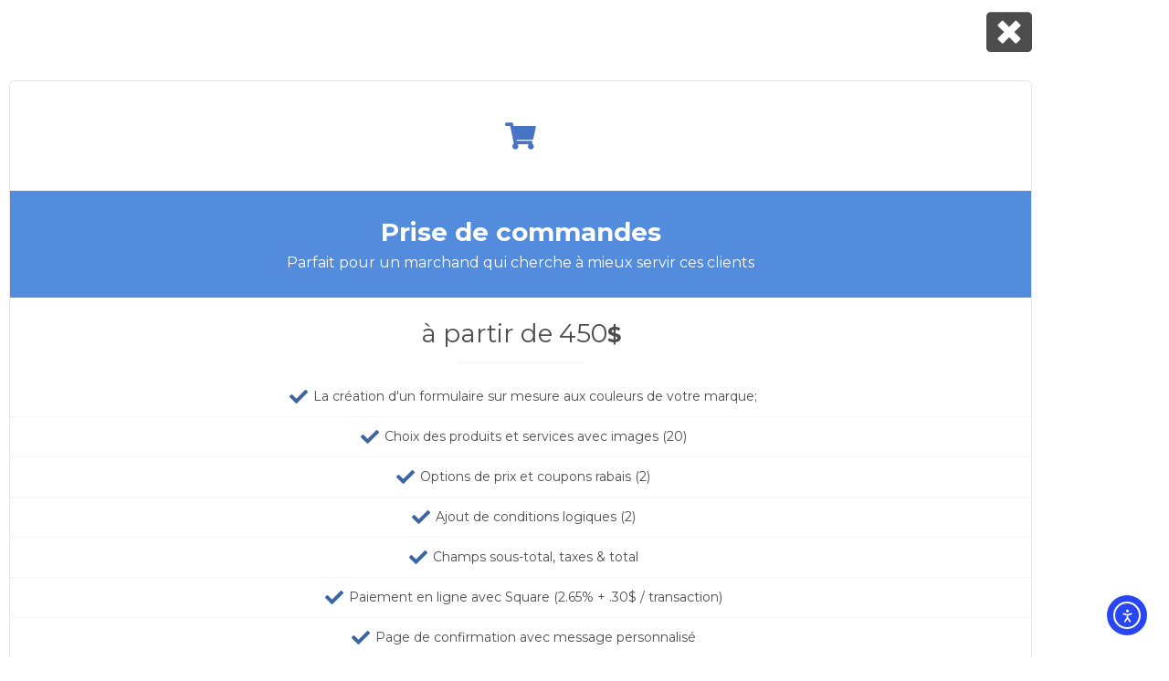

--- FILE ---
content_type: text/css
request_url: https://laformule.ca/wp-content/uploads/elementor/css/post-12131.css?ver=1770078710
body_size: 544
content:
.elementor-kit-12131{--e-global-color-primary:#4774C4;--e-global-color-secondary:#548CDD;--e-global-color-text:#4D4D4D;--e-global-color-accent:#3D65A0;--e-global-color-ee779cb:#F2F2F2;--e-global-color-6d6c72b:#006E88;}.elementor-kit-12131 button,.elementor-kit-12131 input[type="button"],.elementor-kit-12131 input[type="submit"],.elementor-kit-12131 .elementor-button{background-color:var( --e-global-color-text );color:#FFFFFF;}.elementor-kit-12131 button:hover,.elementor-kit-12131 button:focus,.elementor-kit-12131 input[type="button"]:hover,.elementor-kit-12131 input[type="button"]:focus,.elementor-kit-12131 input[type="submit"]:hover,.elementor-kit-12131 input[type="submit"]:focus,.elementor-kit-12131 .elementor-button:hover,.elementor-kit-12131 .elementor-button:focus{background-color:var( --e-global-color-primary );color:#FFFFFF;}.elementor-kit-12131 e-page-transition{background-color:#FFBC7D;}.elementor-kit-12131 img{filter:brightness( 100% ) contrast( 100% ) saturate( 100% ) blur( 0px ) hue-rotate( 0deg );}.elementor-section.elementor-section-boxed > .elementor-container{max-width:1140px;}.e-con{--container-max-width:1140px;}.elementor-widget:not(:last-child){margin-block-end:20px;}.elementor-element{--widgets-spacing:20px 20px;--widgets-spacing-row:20px;--widgets-spacing-column:20px;}{}h1.entry-title{display:var(--page-title-display);}.elementor-lightbox{--lightbox-header-icons-size:20px;--lightbox-navigation-icons-size:20px;}@media(max-width:1024px){.elementor-section.elementor-section-boxed > .elementor-container{max-width:1024px;}.e-con{--container-max-width:1024px;}}@media(max-width:767px){.elementor-section.elementor-section-boxed > .elementor-container{max-width:767px;}.e-con{--container-max-width:767px;}}

--- FILE ---
content_type: text/css
request_url: https://laformule.ca/wp-content/uploads/elementor/css/post-12547.css?ver=1770123067
body_size: 1159
content:
.elementor-12547 .elementor-element.elementor-element-a0e180e .elementor-icon-wrapper{text-align:end;}.elementor-12547 .elementor-element.elementor-element-a0e180e.elementor-view-stacked .elementor-icon{background-color:#4D4D4D;}.elementor-12547 .elementor-element.elementor-element-a0e180e.elementor-view-framed .elementor-icon, .elementor-12547 .elementor-element.elementor-element-a0e180e.elementor-view-default .elementor-icon{color:#4D4D4D;border-color:#4D4D4D;}.elementor-12547 .elementor-element.elementor-element-a0e180e.elementor-view-framed .elementor-icon, .elementor-12547 .elementor-element.elementor-element-a0e180e.elementor-view-default .elementor-icon svg{fill:#4D4D4D;}.elementor-12547 .elementor-element.elementor-element-a0e180e.elementor-view-stacked .elementor-icon:hover{background-color:#3D65A0;}.elementor-12547 .elementor-element.elementor-element-a0e180e.elementor-view-framed .elementor-icon:hover, .elementor-12547 .elementor-element.elementor-element-a0e180e.elementor-view-default .elementor-icon:hover{color:#3D65A0;border-color:#3D65A0;}.elementor-12547 .elementor-element.elementor-element-a0e180e.elementor-view-framed .elementor-icon:hover, .elementor-12547 .elementor-element.elementor-element-a0e180e.elementor-view-default .elementor-icon:hover svg{fill:#3D65A0;}.elementor-12547 .elementor-element.elementor-element-c621ad8 .elementor-repeater-item-dfd089f .li-icon i{color:#3D65A0;}.elementor-12547 .elementor-element.elementor-element-c621ad8 .elementor-repeater-item-dfd089f .li-icon svg{fill:#3D65A0 !important;}.elementor-12547 .elementor-element.elementor-element-c621ad8 .elementor-repeater-item-e150f17 .li-icon i{color:#3D65A0;}.elementor-12547 .elementor-element.elementor-element-c621ad8 .elementor-repeater-item-e150f17 .li-icon svg{fill:#3D65A0 !important;}.elementor-12547 .elementor-element.elementor-element-c621ad8 .elementor-repeater-item-ff4abbc .li-icon i{color:#3D65A0;}.elementor-12547 .elementor-element.elementor-element-c621ad8 .elementor-repeater-item-ff4abbc .li-icon svg{fill:#3D65A0 !important;}.elementor-12547 .elementor-element.elementor-element-c621ad8 .elementor-repeater-item-daecb2d .li-icon i{color:#3D65A0;}.elementor-12547 .elementor-element.elementor-element-c621ad8 .elementor-repeater-item-daecb2d .li-icon svg{fill:#3D65A0 !important;}.elementor-12547 .elementor-element.elementor-element-c621ad8 .elementor-repeater-item-27a4c1f .li-icon i{color:#3D65A0;}.elementor-12547 .elementor-element.elementor-element-c621ad8 .elementor-repeater-item-27a4c1f .li-icon svg{fill:#3D65A0 !important;}.elementor-12547 .elementor-element.elementor-element-c621ad8 .elementor-repeater-item-621af29 .li-icon i{color:#3D65A0;}.elementor-12547 .elementor-element.elementor-element-c621ad8 .elementor-repeater-item-621af29 .li-icon svg{fill:#3D65A0 !important;}.elementor-12547 .elementor-element.elementor-element-c621ad8 .elementor-repeater-item-a7f1247 .li-icon i{color:#3D65A0;}.elementor-12547 .elementor-element.elementor-element-c621ad8 .elementor-repeater-item-a7f1247 .li-icon svg{fill:#3D65A0 !important;}.elementor-12547 .elementor-element.elementor-element-c621ad8 .elementor-repeater-item-cdf7422 .li-icon i{color:#3D65A0;}.elementor-12547 .elementor-element.elementor-element-c621ad8 .elementor-repeater-item-cdf7422 .li-icon svg{fill:#3D65A0 !important;}.elementor-12547 .elementor-element.elementor-element-c621ad8 .elementor-repeater-item-21fb590 .li-icon i{color:#3D65A0;}.elementor-12547 .elementor-element.elementor-element-c621ad8 .elementor-repeater-item-21fb590 .li-icon svg{fill:#3D65A0 !important;}.elementor-12547 .elementor-element.elementor-element-c621ad8 .elementor-repeater-item-2e62e25 .li-icon i{color:#3D65A0;}.elementor-12547 .elementor-element.elementor-element-c621ad8 .elementor-repeater-item-2e62e25 .li-icon svg{fill:#3D65A0 !important;}.elementor-12547 .elementor-element.elementor-element-c621ad8 .eael-pricing-item .header .title{color:#FFFFFF;}.elementor-12547 .elementor-element.elementor-element-c621ad8 .eael-pricing.style-3 .eael-pricing-item:hover .header:after{background:#FFFFFF;}.elementor-12547 .elementor-element.elementor-element-c621ad8 .eael-pricing.style-2 .eael-pricing-item .header{background:#548CDD;}.elementor-12547 .elementor-element.elementor-element-c621ad8 .eael-pricing.style-4 .eael-pricing-item .header{background:#548CDD;}.elementor-12547 .elementor-element.elementor-element-c621ad8 .eael-pricing-item .header .subtitle{color:#FFFFFF;}.elementor-12547 .elementor-element.elementor-element-c621ad8 .eael-pricing-item .eael-pricing-tag .price-tag .original-price, .elementor-12547 .elementor-element.elementor-element-c621ad8 .eael-pricing-item .eael-pricing-tag .price-tag .original-price .price-currency{color:#4D4D4D;}.elementor-12547 .elementor-element.elementor-element-c621ad8 .eael-pricing-item .eael-pricing-tag .price-tag .sale-price, .elementor-12547 .elementor-element.elementor-element-c621ad8 .eael-pricing-item .eael-pricing-tag .price-tag .sale-price .price-currency{color:#3D65A0;}.elementor-12547 .elementor-element.elementor-element-c621ad8 .eael-pricing-item .body ul li{color:#4D4D4D;}.elementor-12547 .elementor-element.elementor-element-c621ad8 .eael-pricing-item .body ul li .li-icon img{height:20px;width:20px;}.elementor-12547 .elementor-element.elementor-element-c621ad8 .eael-pricing-item .body ul li .li-icon svg{height:20px;width:20px;font-size:20px;}.elementor-12547 .elementor-element.elementor-element-c621ad8 .eael-pricing-item .body ul li .li-icon i{font-size:20px;}.elementor-12547 .elementor-element.elementor-element-c621ad8 .eael-pricing-item .body ul li .li-icon{width:20px;height:20px;}div.tooltipster-base.tooltipster-sidetip.tooltipster-top .tooltipster-arrow-border,
					div.tooltipster-base.tooltipster-sidetip.tooltipster-top .tooltipster-arrow-background{border-top-color:#3d3d3d;}div.tooltipster-base.tooltipster-sidetip.tooltipster-right .tooltipster-arrow-border, .tooltipster-base.tooltipster-sidetip.tooltipster-right .tooltipster-arrow-background{border-right-color:#3d3d3d;}div.tooltipster-base.tooltipster-sidetip.tooltipster-left .tooltipster-arrow-border,
					div.tooltipster-base.tooltipster-sidetip.tooltipster-left .tooltipster-arrow-background{border-left-color:#3d3d3d;}div.tooltipster-base.tooltipster-sidetip.tooltipster-bottom .tooltipster-arrow-border,
					div.tooltipster-base.tooltipster-sidetip.tooltipster-bottom .tooltipster-arrow-background{border-bottom-color:#3d3d3d;}.elementor-12547 .elementor-element.elementor-element-c621ad8 .eael-pricing.style-2 .eael-pricing-item .eael-pricing-icon .icon, .elementor-12547 .elementor-element.elementor-element-c621ad8 .eael-pricing.style-5 .eael-pricing-item .eael-pricing-icon .icon{background-color:#FFFFFF;width:60px;height:60px;border-radius:50%;}.elementor-12547 .elementor-element.elementor-element-c621ad8 .eael-pricing.style-2 .eael-pricing-item .eael-pricing-icon .icon i, .elementor-12547 .elementor-element.elementor-element-c621ad8 .eael-pricing.style-5 .eael-pricing-item .eael-pricing-icon .icon i{font-size:30px;color:#4774C4;}.elementor-12547 .elementor-element.elementor-element-c621ad8 .eael-pricing.style-2 .eael-pricing-item .eael-pricing-icon .icon img, .elementor-12547 .elementor-element.elementor-element-c621ad8 .eael-pricing.style-5 .eael-pricing-item .eael-pricing-icon .icon img{height:30px;width:30px;}.elementor-12547 .elementor-element.elementor-element-c621ad8 .eael-pricing.style-2 .eael-pricing-item .eael-pricing-icon .icon svg, .elementor-12547 .elementor-element.elementor-element-c621ad8 .eael-pricing.style-5 .eael-pricing-item .eael-pricing-icon .icon svg{height:30px;width:30px;fill:#4774C4;}.elementor-12547 .elementor-element.elementor-element-c621ad8 .eael-pricing .eael-pricing-button{font-weight:700;color:#fff;background:#4D4D4D;}.elementor-12547 .elementor-element.elementor-element-c621ad8 .eael-pricing .eael-pricing-button svg{fill:#fff;}.elementor-12547 .elementor-element.elementor-element-c621ad8 .eael-pricing .eael-pricing-button:hover{color:#FFFFFF;background:#3D65A0;}.elementor-12547 .elementor-element.elementor-element-c621ad8 .eael-pricing .eael-pricing-button:hover svg{fill:#FFFFFF;}.elementor-12547 .elementor-element.elementor-element-34a2f88d .eael-adv-accordion .eael-accordion-list .eael-accordion-header .fa-accordion-icon{font-size:16px;color:#333;}.elementor-12547 .elementor-element.elementor-element-34a2f88d .eael-adv-accordion .eael-accordion-list .eael-accordion-header svg.fa-accordion-icon{height:16px;width:16px;line-height:16px;}.elementor-12547 .elementor-element.elementor-element-34a2f88d .eael-accordion_media-list .eael-accordion_media-icon i{font-size:16px;}.elementor-12547 .elementor-element.elementor-element-34a2f88d .eael-accordion_media-list .eael-accordion_media-icon svg{height:16px;width:16px;line-height:16px;}.elementor-12547 .elementor-element.elementor-element-34a2f88d .eael-adv-accordion .eael-accordion-list .eael-accordion-header .fa-accordion-icon,
                    .elementor-12547 .elementor-element.elementor-element-34a2f88d .eael-accordion_media-wrapper .eael-accordion_media-lists .eael-accordion_media-list{gap:10px;}.elementor-12547 .elementor-element.elementor-element-34a2f88d .eael-adv-accordion .eael-accordion-list .eael-accordion-header .eael-accordion-tab-title{color:#FFFFFF;}.elementor-12547 .elementor-element.elementor-element-34a2f88d .eael-accordion_media-content .eael-accordion_media-title{color:#FFFFFF;}.elementor-12547 .elementor-element.elementor-element-34a2f88d .eael-adv-accordion .eael-accordion-list .eael-accordion-header .fa-accordion-icon-svg svg{color:#333;fill:#333;}.elementor-12547 .elementor-element.elementor-element-34a2f88d .eael-adv-accordion .eael-accordion-list .eael-accordion-header svg{fill:#333;}.elementor-12547 .elementor-element.elementor-element-34a2f88d .eael-accordion_media-list .eael-accordion_media-icon{color:#333;}.elementor-12547 .elementor-element.elementor-element-34a2f88d .eael-adv-accordion .eael-accordion-list .eael-accordion-header:hover .eael-accordion-tab-title,
                    .elementor-12547 .elementor-element.elementor-element-34a2f88d .eael-accordion_media-list:not(.active):hover .eael-accordion_media-title{color:#fff;}.elementor-12547 .elementor-element.elementor-element-34a2f88d .eael-adv-accordion .eael-accordion-list .eael-accordion-header:hover .fa-accordion-icon{color:#fff;}.elementor-12547 .elementor-element.elementor-element-34a2f88d .eael-adv-accordion .eael-accordion-list .eael-accordion-header:hover .fa-accordion-icon svg{color:#fff;fill:#fff;}.elementor-12547 .elementor-element.elementor-element-34a2f88d .eael-adv-accordion .eael-accordion-list .eael-accordion-header:hover svg.fa-accordion-icon{fill:#fff;}.elementor-12547 .elementor-element.elementor-element-34a2f88d .eael-accordion_media-list:hover .eael-accordion_media-icon i{color:#fff;}.elementor-12547 .elementor-element.elementor-element-34a2f88d .eael-accordion_media-list:hover .eael-accordion_media-icon svg{fill:#fff;}.elementor-12547 .elementor-element.elementor-element-34a2f88d .eael-adv-accordion .eael-accordion-list .eael-accordion-header.active{color:#4774C4;}.elementor-12547 .elementor-element.elementor-element-34a2f88d .eael-adv-accordion .eael-accordion-list .eael-accordion-header.active .eael-accordion-tab-title{color:#4774C4;}.elementor-12547 .elementor-element.elementor-element-34a2f88d .eael-adv-accordion .eael-accordion-list .eael-accordion-header.active .fa-accordion-icon{color:#fff;}.elementor-12547 .elementor-element.elementor-element-34a2f88d .eael-adv-accordion .eael-accordion-list .eael-accordion-header.active .fa-accordion-icon svg{color:#fff;fill:#fff;}.elementor-12547 .elementor-element.elementor-element-34a2f88d .eael-adv-accordion .eael-accordion-list .eael-accordion-header.active svg.fa-accordion-icon{fill:#fff;}.elementor-12547 .elementor-element.elementor-element-34a2f88d .eael-accordion_media-list.active .eael-accordion_media-icon i{color:#fff;}.elementor-12547 .elementor-element.elementor-element-34a2f88d .eael-accordion_media-list.active .eael-accordion_media-icon svg{fill:#fff;}.elementor-12547 .elementor-element.elementor-element-34a2f88d .eael-adv-accordion .eael-accordion-list .eael-accordion-content{color:#333;}.elementor-12547 .elementor-element.elementor-element-34a2f88d .eael-accordion_media-list .eael-accordion_media-content .eael-accordion_media-description{color:#333;}@media(max-width:1024px){.elementor-12547 .elementor-element.elementor-element-c621ad8 > .elementor-widget-container{margin:0px 0px 0px 0px;padding:0px 0px 0px 0px;}}@media(max-width:767px){.elementor-12547 .elementor-element.elementor-element-c621ad8 .eael-pricing .eael-pricing-item{padding:0px 0px 0px 0px;margin:0px 0px 0px 0px;}}

--- FILE ---
content_type: image/svg+xml
request_url: https://s.whc.ca/badges/green-badge-4-fr.svg
body_size: 18339
content:
<?xml version="1.0" encoding="utf-8"?>
<!-- Generator: Adobe Illustrator 23.0.0, SVG Export Plug-In . SVG Version: 6.00 Build 0)  -->
<svg version="1.1" id="Calque_1" xmlns="http://www.w3.org/2000/svg" xmlns:xlink="http://www.w3.org/1999/xlink" x="0px" y="0px"
	 viewBox="0 0 223 252" style="enable-background:new 0 0 223 252;" xml:space="preserve">
<style type="text/css">
	.st0{fill:#99CC1B;}
	.st1{fill:#FFFFFF;}
	.st2{fill:#3C6B0E;}
	.st3{fill:none;}
</style>
<g>
	<g>
		<path class="st0" d="M39.8,217.2c1.1,0.9,2.2,1.8,3.3,2.7c0.7-1.8,1.3-3.6,1.9-5.5c-1.3-1-2.5-2.1-3.8-3.2
			C40.8,213.3,40.3,215.3,39.8,217.2z"/>
		<path class="st0" d="M61.8,225.5c-2.9-1.5-5.7-3.2-8.4-4.9c-0.6,1.8-1.3,3.6-2,5.3c3.7,2.4,7.7,4.6,11.7,6.5c-0.4-1.4-0.8-3-1-4.7
			C62.1,226.9,61.9,226.2,61.8,225.5z"/>
		<path class="st0" d="M14,170.7c0.9,5.8,1.9,12.2,2.9,19.1c2.8,4.8,6,9.3,9.4,13.6c-0.6-4.1-1.2-8-1.8-11.7
			C20.2,185.2,16.7,178.2,14,170.7z"/>
		<path class="st0" d="M182.7,204.5c0.3,2.4,0.7,4.6,1.4,6.5c2.2-2.2,4.2-4.4,6.2-6.8c-0.5-1.9-0.8-4.4-1-7.6
			C187.2,199.4,185,202,182.7,204.5z"/>
		<path class="st0" d="M75,234.3l3.6-1.8c-1.8-0.6-3.7-1.2-5.5-1.9C73.7,232.3,74.4,233.5,75,234.3z"/>
		<path class="st0" d="M199,180.7c0,2.1,0,3.6,0,4.4l0,0.1l0,0.1c0,1.6,0,3.1,0,4.4c0.8-1.7,2.2-3,3.7-4.1
			c6.3-12,10.4-25.3,11.6-39.4c-1.9,1.3-3.8,2.3-5.9,3C207.1,160.3,203.8,170.9,199,180.7z"/>
		<path class="st1" d="M25.4,246.7c0,0,0,0.1,0,0.1C25.4,246.8,25.4,246.8,25.4,246.7z"/>
		<path class="st0" d="M174.1,212.8c-10.8,9.3-23.6,16.3-37.6,20.3c-5.9,1.7-12,2.9-18.3,3.5c-3.2,0.3-6.4,0.5-9.6,0.5
			c-2.2,0-4.4-0.1-6.5-0.2c-2.1,1.7-4.4,3.2-6.7,4.4c-0.3,0.1-0.5,0.3-0.8,0.4c4.6,0.6,9.3,0.9,14.1,0.9c25.6,0,49.2-9.1,67.6-24.3
			C175.4,216.6,174.7,214.8,174.1,212.8z"/>
	</g>
	<g>
		<path class="st2" d="M59.1,136.8c1.5,4.3,1.4,14.5-0.6,30.7c-1.4,11.7-2.6,20.6-3.6,26.4c-3.9,21.9-10,38-18.5,48.2
			c-1.7,2-4.7,3.8-8.9,5.3c-4.6,1.6-7,1.7-7.2,0.3c-1.6-9.2-4-25.4-7.3-48.6c-2.9-20.7-5.5-36.8-7.8-48.5c-0.4-2.3,2.2-4.5,7.8-6.6
			c2.2-0.8,4.2-1.3,5.9-1.5c1.8-0.2,2.8,0,2.9,0.7c0.9,4.7,4.8,30.3,11.9,76.9c1.6-5.6,3.2-12.7,4.6-21.3c1-6,2.2-14.5,3.4-25.5
			c0.1-1.2,0.5-3.6,1-7.3c0.5-3.1,0.8-5.5,0.9-7.4c0.5-5.7,0-10.5-1.4-14.5c-0.7-1.9,1.7-4.1,7.3-6.5
			C55.4,135.3,58.5,135.1,59.1,136.8z"/>
		<path class="st2" d="M114.1,164.6c1.5,6.3,1.4,14.3-0.3,24c-0.2,1.1-1.9,2.6-5,4.3c-2.5,1.3-4.7,2.2-6.5,2.5
			c-1.2,0.2-4.5,0.8-10,1.6c-4.2,0.7-7.5,1.3-9.9,2c-0.2,4.5,0,9.4,0.5,14.8c0.7,6,1.5,10.3,2.7,12.9c1,2.4,2.1,4,3.3,4.7
			c1-1.2,1.9-2.3,2.5-3.4c2.7-4.7,4.1-9.4,4.2-14c0-0.7,1.1-1.8,3.2-3.2c1.8-1.2,3.9-2.2,6.3-3.1c4.8-1.6,7.2-1.4,7.2,0.6
			c-0.1,7.2-2.9,14-8.5,20.2c-3.2,3.6-6.7,6.4-10.4,8.3c-6.3,3.2-11.3,4.7-15.1,4.3c-5.8-0.5-9.5-5.3-10.9-14.3
			c-0.9-5.5-1.4-11.9-1.5-19.1c0-12.6,1.3-22.3,3.9-29.2c1.5-5.5,3.5-9.9,6-13.2c3.6-4.9,8.9-8.5,15.9-11c7.5-2.6,13-2.7,16.4-0.2
			C110.9,156.2,113,159.7,114.1,164.6z M82.6,193c4-1.2,9.2-2.4,15.4-3.6c0.8-7.8,0.6-13.8-0.6-18.1c-1.3-5-3.1-8.1-5.5-9.4
			c-0.4-0.2-0.7-0.3-0.9-0.4c-0.3,0.3-0.4,0.4-0.2,0.3c-0.5,0.8-1,1.5-1.3,2.2c-1,2-1.9,4.1-2.6,6.3c-1.4,4.7-2.6,9.2-3.6,13.5
			C83,186.8,82.7,189.8,82.6,193z M86.1,234.2c0,0.1-0.1,0.1-0.2,0.1L86.1,234.2z M92.7,159.4C92.8,159.4,92.8,159.4,92.7,159.4
			C92.8,159.4,92.8,159.4,92.7,159.4z"/>
		<path class="st2" d="M163,149.8c3.8,1.5,5.7,5,5.8,10.5c0,5.2-0.9,10.6-2.8,16.2c-1.9,5.6-3.9,9.6-6.1,12.2c-2.3,2.7-6,4.7-11.1,6
			c-1.3,0.3-2.6,0.4-3.7,0.2c-1.6-0.2-1.9-1-0.8-2.4c1.6-1.9,3.2-5.1,4.7-9.6c1.9-5.4,2.9-10.1,3-14.2c0.1-2.6-0.2-4.8-0.8-6.5
			c-6.3,10.3-10.5,21.8-12.7,34.6c-0.3,14.7-0.7,24.2-1.1,28.5c-0.3,1.9-3.1,3.9-8.5,5.8c-5.4,1.9-8.1,2.2-8.2,0.8l0-0.8
			c-0.7-10.3-0.3-20,1.2-29.1c0.1-4.4,0.3-8.3,0.5-11.6c1.6-18.8,1.9-30.1,0.9-34c-0.5-2.1,2-4.2,7.6-6.5c2.2-0.9,4.2-1.5,6-1.7
			c1.9-0.2,2.9,0.1,3.1,0.8c0.8,2.8,1.2,5.9,1.3,9.4l0.1-0.1l0.1-0.1c2.9-3,6.2-5.3,9.9-6.8c5.1-2.1,7.7-3.1,7.7-3.1
			S160.3,148.8,163,149.8z"/>
		<path class="st2" d="M212.2,136.8c1.6-0.1,2.6,0.1,3,0.9s-0.1,1.6-1.4,2.7c-3.5,3-7.4,4.7-11.8,5.2c-1.8,0.2-3.9,0.5-6.4,0.8
			c-0.6,5.5-1.1,10.7-1.4,15.8c-0.2,3-0.3,6.8-0.2,11.5c0,6.1,0,9.9,0,11.5c-0.2,8.8,0.2,14.9,1.1,18.3c0.9,3.5,2.2,6.4,3.8,8.6
			c3-6.7,4.4-12.9,4.2-18.6c0-2.4,2.7-4.5,8.2-6.4c2.2-0.8,4.1-1.2,5.8-1.4c1.8-0.2,2.7-0.1,2.7,0.4c0.3,10.1-2.3,19.2-8.1,27.3
			c-4.3,6-10.6,9.7-18.8,11c-4.5,0.7-8.3-1.2-11.1-5.8c-3.1-4.9-4.7-11.7-4.6-20.5c0-1.5-0.1-5.3-0.1-11.5c0-4.7,0-8.6,0-11.6
			c0.2-8.1,0.9-16.8,2.1-25.9c-6.5,1.1-10.9,1.9-13.4,2.2c-1.7,0.3-2.7,0-3-0.8c-0.3-0.7,0.2-1.6,1.5-2.7c3.2-2.8,7.1-4.5,11.7-5.2
			c1.2-0.2,2.6-0.4,4.2-0.7c1-6.4,2.2-13.2,3.7-20.5c0.4-2.2,3.6-4.3,9.5-6.3c5.2-1.8,7.6-1.6,7.1,0.5c-1.8,8.7-3.2,16.6-4.2,23.6
			C202.6,138,207.8,137.3,212.2,136.8z"/>
	</g>
	<g>
		<path class="st2" d="M110.8,123.1c0.4,1.5,0.4,3.5-0.1,5.8c-0.1,0.3-0.5,0.6-1.2,1.1c-0.6,0.3-1.1,0.5-1.6,0.6
			c-0.3,0.1-1.1,0.2-2.4,0.4c-1,0.2-1.8,0.3-2.4,0.5c0,1.1,0,2.3,0.1,3.6c0.2,1.5,0.4,2.5,0.6,3.1c0.3,0.6,0.5,1,0.8,1.2
			c0.3-0.3,0.5-0.6,0.6-0.8c0.7-1.2,1-2.3,1-3.4c0-0.2,0.3-0.4,0.8-0.8c0.4-0.3,0.9-0.5,1.5-0.7c1.2-0.4,1.7-0.4,1.7,0.1
			c0,1.8-0.7,3.4-2.1,4.9c-0.8,0.9-1.6,1.5-2.5,2c-1.5,0.8-2.8,1.1-3.7,1.1c-1.4-0.1-2.3-1.3-2.6-3.5c-0.2-1.3-0.3-2.9-0.4-4.7
			c0-3.1,0.3-5.4,1-7.1c0.4-1.3,0.9-2.4,1.5-3.2c0.9-1.2,2.2-2.1,3.9-2.7c1.8-0.6,3.2-0.7,4-0.1C110,121.1,110.5,121.9,110.8,123.1z
			 M103.1,130c1-0.3,2.2-0.6,3.8-0.9c0.2-1.9,0.2-3.4-0.2-4.4c-0.3-1.2-0.8-2-1.3-2.3c-0.1,0-0.2-0.1-0.2-0.1
			c-0.1,0.1-0.1,0.1-0.1,0.1c-0.1,0.2-0.2,0.4-0.3,0.5c-0.2,0.5-0.5,1-0.6,1.5c-0.3,1.1-0.6,2.2-0.9,3.3
			C103.2,128.5,103.1,129.2,103.1,130z M104,140C103.9,140.1,103.9,140.1,104,140L104,140z M105.6,121.8
			C105.6,121.8,105.6,121.8,105.6,121.8C105.6,121.8,105.6,121.8,105.6,121.8z"/>
		<path class="st2" d="M123.1,124c-0.3,0.6-1.1,1.1-2.3,1.5c-0.3,0.1-0.6,0.2-1,0.2c-0.6,0.1-0.8,0-0.7-0.3c1-2,1.3-3.5,0.7-4.3
			c-0.4-0.6-1.1-0.9-1.9-0.8c-0.2,0-0.2,0,0,0c-0.2,0.1-0.2,0.1,0,0c0.3-0.1,0.6-0.2,0.8-0.4c0,0-0.1,0.1-0.1,0.1c0,0,0,0-0.1,0.1
			c0,0-0.1,0.1-0.2,0.2c-0.8,1.1-1.1,2.3-0.7,3.7c0.2,0.9,0.9,1.9,1.9,3c2,2,3,3,2.9,2.9c1.1,1.3,1.8,2.3,2,3.2
			c0.3,1.3-0.1,2.5-1,3.5c-1.8,1.8-3.8,2.8-5.9,3c-1.8,0.2-3.2-0.3-4.2-1.2c-1.1-1-1.4-2.3-0.8-3.9c0.2-0.6,1-1.1,2.3-1.5
			c0.3-0.1,0.7-0.2,1-0.2c0.6-0.1,0.8,0.1,0.7,0.4c-0.3,0.8-0.3,1.5-0.1,2.2c0.2,0.7,0.7,1.3,1.4,1.7c0.8,0.4,1.4,0.6,2,0.6
			c0.2,0,0.2,0,0,0c-0.2,0.1-0.4,0.2-0.6,0.3c0.2-0.1,0.4-0.3,0.5-0.4c1.3-1.6,0.6-3.7-2-6.3c-0.2-0.2-0.7-0.6-1.4-1.3
			c-0.6-0.6-1.1-1-1.4-1.4c-1-1.1-1.6-2.3-1.6-3.4c-0.1-1.8,0.6-3.3,2-4.6c1.3-1.2,2.9-1.9,4.8-2.1c0.9-0.1,1.6,0,2.3,0.1
			c0.9,0.3,1.4,0.8,1.6,1.5C124.2,121,123.9,122.3,123.1,124z"/>
		<path class="st2" d="M135.9,116.1c0.4,0,0.6,0,0.7,0.2c0.1,0.2,0,0.4-0.3,0.7c-0.9,0.7-1.8,1.1-2.9,1.3c-0.4,0.1-1,0.1-1.5,0.2
			c-0.2,1.3-0.3,2.6-0.3,3.8c0,0.7-0.1,1.7-0.1,2.8c0,1.5,0,2.4,0,2.8c0,2.2,0,3.6,0.3,4.5c0.2,0.9,0.5,1.5,0.9,2.1
			c0.7-1.6,1.1-3.2,1-4.5c0-0.6,0.7-1.1,2-1.6c0.5-0.2,1-0.3,1.4-0.3c0.4-0.1,0.7,0,0.7,0.1c0.1,2.5-0.6,4.7-2,6.6
			c-1.1,1.5-2.6,2.4-4.6,2.7c-1.1,0.2-2-0.3-2.7-1.4c-0.8-1.2-1.1-2.9-1.1-5c0-0.4,0-1.3,0-2.8c0-1.1,0-2.1,0-2.8
			c0.1-2,0.2-4.1,0.5-6.3c-1.6,0.3-2.7,0.5-3.3,0.5c-0.4,0.1-0.7,0-0.7-0.2c-0.1-0.2,0.1-0.4,0.4-0.7c0.8-0.7,1.7-1.1,2.9-1.3
			c0.3,0,0.6-0.1,1-0.2c0.2-1.5,0.5-3.2,0.9-5c0.1-0.5,0.9-1,2.3-1.5c1.3-0.4,1.8-0.4,1.7,0.1c-0.4,2.1-0.8,4-1,5.8
			C133.6,116.4,134.9,116.2,135.9,116.1z"/>
	</g>
	<g>
		<path class="st2" d="M46.6,90.3c1,1.1,1.5,2.8,1.5,5.3c0,0.7-0.1,1.7-0.2,3c-0.1,1.3-0.1,2.3-0.1,3c0,0.5-0.6,1-1.8,1.5
			c-0.3,0.1-0.7,0.3-1.2,0.4c-0.7,0.2-1.1,0.1-1.1-0.1c0-0.1,0.1-1.6,0.3-4.5c0.1-1.8,0-3.3-0.3-4.5c-0.4-1.4-1-2.3-1.8-2.7
			c0,0.1-0.1,0.1-0.1,0.1c-1.7,2.2-2.7,5.4-2.9,9.7c-0.1,3,0,6.2,0.3,9.7c0.3,2.3,0.6,3.8,0.7,4.2c0.5,1.7,1.4,2.8,2.5,3.1
			c0.2-0.3,0.4-0.7,0.5-1.1c0.4-1,0.7-2.4,0.9-4.1c0-0.2,0.3-0.5,0.8-0.8c0.5-0.3,1-0.6,1.5-0.8c1.2-0.4,1.8-0.4,1.7,0.1
			c-0.3,2.3-0.7,4-1.3,5c-0.6,1-1.4,1.9-2.4,2.6c-1.1,0.7-2.2,1.1-3.4,1.2c-2.1,0.2-3.6-0.6-4.4-2.4c-0.4-0.9-0.8-2.6-1.2-5.1
			c-0.4-3.5-0.5-6.7-0.4-9.6c0.2-4.3,1.1-7.6,2.7-10.1c1-1.6,2.4-2.7,4.2-3.5C44,89.1,45.6,89.2,46.6,90.3z"/>
		<path class="st2" d="M61.6,98.5c0.4,1.5,0.4,3.5,0,5.8c-0.1,0.3-0.5,0.6-1.2,1.1c-0.6,0.3-1.1,0.5-1.6,0.6
			c-0.3,0.1-1.1,0.2-2.4,0.4c-1,0.2-1.8,0.3-2.4,0.5c0,1.1,0,2.3,0.1,3.6c0.2,1.5,0.4,2.5,0.7,3.1c0.3,0.6,0.5,1,0.8,1.1
			c0.2-0.3,0.4-0.6,0.6-0.8c0.7-1.2,1-2.3,1-3.4c0-0.2,0.3-0.4,0.8-0.8c0.4-0.3,0.9-0.5,1.5-0.8c1.2-0.4,1.7-0.4,1.7,0.1
			c0,1.8-0.7,3.4-2,4.9c-0.8,0.9-1.6,1.6-2.5,2c-1.5,0.8-2.7,1.2-3.7,1.1c-1.4-0.1-2.3-1.3-2.7-3.5c-0.2-1.3-0.4-2.9-0.4-4.7
			c0-3.1,0.3-5.4,0.9-7.1c0.4-1.3,0.8-2.4,1.4-3.2c0.9-1.2,2.2-2.1,3.9-2.7c1.8-0.6,3.2-0.7,4-0.1C60.8,96.4,61.3,97.3,61.6,98.5z
			 M54,105.4c1-0.3,2.2-0.6,3.8-0.9c0.2-1.9,0.1-3.4-0.2-4.4c-0.3-1.2-0.8-2-1.4-2.3c-0.1,0-0.2-0.1-0.2-0.1
			c-0.1,0.1-0.1,0.1-0.1,0.1c-0.1,0.2-0.2,0.4-0.3,0.5c-0.2,0.5-0.5,1-0.6,1.5c-0.3,1.1-0.6,2.2-0.8,3.3
			C54.1,103.9,54,104.7,54,105.4z M54.9,115.5C54.9,115.5,54.9,115.5,54.9,115.5L54.9,115.5z M56.4,97.2
			C56.4,97.2,56.4,97.2,56.4,97.2C56.4,97.2,56.4,97.2,56.4,97.2z"/>
		<path class="st2" d="M83.7,97.8c-0.3,0.6-1.1,1.1-2.3,1.5c-0.3,0.1-0.6,0.2-1,0.2c-0.6,0.1-0.8,0-0.7-0.3c1-2,1.2-3.5,0.7-4.3
			c-0.4-0.6-1.1-0.9-1.9-0.8c-0.2,0-0.2,0,0,0c-0.2,0.1-0.2,0.1,0,0c0.3-0.1,0.6-0.2,0.8-0.4c0,0-0.1,0.1-0.1,0.1c0,0,0,0-0.1,0.1
			c0,0-0.1,0.1-0.1,0.2c-0.8,1.1-1.1,2.3-0.7,3.7c0.2,0.9,0.9,1.9,2,3c2,2,3,3,2.9,2.9c1.1,1.2,1.8,2.3,2,3.2c0.3,1.3-0.1,2.5-1,3.5
			c-1.8,1.8-3.8,2.9-5.9,3.1c-1.8,0.2-3.2-0.2-4.2-1.2c-1.1-1-1.4-2.3-0.8-3.9c0.2-0.6,1-1.1,2.3-1.5c0.3-0.1,0.7-0.2,1-0.2
			c0.6-0.1,0.8,0.1,0.7,0.4c-0.3,0.8-0.3,1.5-0.1,2.2c0.2,0.7,0.7,1.3,1.4,1.7c0.8,0.4,1.4,0.6,2,0.6c0.2,0,0.2,0,0,0
			c-0.2,0.1-0.4,0.2-0.6,0.3c0.2-0.1,0.4-0.3,0.5-0.5c1.3-1.6,0.6-3.7-2-6.3c-0.2-0.2-0.7-0.6-1.4-1.3c-0.6-0.6-1.1-1-1.4-1.4
			c-1-1.1-1.6-2.3-1.6-3.4c-0.1-1.8,0.6-3.3,2-4.6c1.3-1.2,2.9-1.9,4.8-2.1c0.9-0.1,1.6-0.1,2.3,0.1c0.9,0.2,1.4,0.7,1.6,1.5
			C84.8,94.7,84.5,96.1,83.7,97.8z"/>
		<path class="st2" d="M87.2,86.4c-0.3-0.1-0.2-0.4,0.2-0.8c0.3-0.2,0.6-0.4,0.9-0.6c0.5-0.3,1-0.5,1.6-0.6c0.5-0.1,0.9-0.1,1.1-0.1
			c0.6,0.3,1.2,0.6,1.6,0.9c0.4,0.3,0.1,0.8-1.1,1.4c-0.5,0.3-1,0.5-1.6,0.6c-0.6,0.1-0.9,0.2-1.1,0.1C88.4,87,87.9,86.7,87.2,86.4z
			 M88.6,92.1c0-0.2,0.2-0.4,0.7-0.8c0.5-0.3,1-0.6,1.5-0.8c1.2-0.4,1.7-0.4,1.7,0.1c-0.1,3.1-0.3,6.3-0.6,9.6
			c-0.2,1.6-0.4,3.2-0.6,4.8c-0.3,2.2-0.3,3.6-0.2,4.1c0.2,0.5-0.4,1-1.8,1.6c-1.3,0.6-2.1,0.7-2.3,0.2c-0.2-0.6-0.2-2,0.2-4.5
			c0.2-1.8,0.4-3.4,0.6-4.8C88.4,98.3,88.6,95.1,88.6,92.1z"/>
		<path class="st2" d="M105,88.5c0.4,0,0.6,0,0.7,0.2c0.1,0.2,0,0.4-0.3,0.7c-0.9,0.7-1.8,1.2-2.9,1.3c-0.4,0.1-1,0.1-1.5,0.2
			c-0.2,1.3-0.3,2.6-0.3,3.8c0,0.7-0.1,1.7,0,2.8c0,1.5,0,2.4,0,2.8c0,2.2,0.1,3.6,0.3,4.5c0.2,0.9,0.5,1.5,0.9,2.1
			c0.7-1.6,1.1-3.2,1-4.5c0-0.6,0.7-1.1,2-1.6c0.5-0.2,1-0.3,1.4-0.3c0.4-0.1,0.7,0,0.7,0.1c0.1,2.5-0.5,4.7-1.9,6.7
			c-1,1.5-2.6,2.4-4.6,2.7c-1.1,0.2-2-0.3-2.7-1.4c-0.8-1.2-1.2-2.8-1.1-5c0-0.4,0-1.3,0-2.8c0-1.1,0-2.1,0-2.8c0-2,0.2-4.1,0.5-6.3
			c-1.6,0.3-2.7,0.5-3.3,0.6c-0.4,0.1-0.7,0-0.7-0.2c-0.1-0.2,0.1-0.4,0.4-0.7c0.8-0.7,1.7-1.1,2.9-1.3c0.3,0,0.6-0.1,1-0.2
			c0.2-1.6,0.5-3.2,0.9-5c0.1-0.5,0.9-1,2.3-1.5c1.3-0.4,1.8-0.4,1.7,0.1c-0.4,2.1-0.8,4-1,5.8C102.7,88.8,103.9,88.6,105,88.5z"/>
		<path class="st2" d="M119.3,89.2c0.4,1.5,0.4,3.5,0,5.8c-0.1,0.3-0.5,0.6-1.2,1.1c-0.6,0.3-1.1,0.5-1.6,0.6
			c-0.3,0.1-1.1,0.2-2.4,0.4c-1,0.2-1.8,0.3-2.4,0.5c0,1.1,0,2.3,0.1,3.6c0.2,1.5,0.4,2.5,0.7,3.1c0.3,0.6,0.5,1,0.8,1.1
			c0.2-0.3,0.4-0.6,0.6-0.8c0.7-1.2,1-2.3,1-3.4c0-0.2,0.3-0.4,0.8-0.8c0.4-0.3,0.9-0.5,1.5-0.8c1.2-0.4,1.7-0.4,1.7,0.1
			c0,1.8-0.7,3.4-2,4.9c-0.8,0.9-1.6,1.6-2.5,2c-1.5,0.8-2.7,1.2-3.7,1.1c-1.4-0.1-2.3-1.3-2.7-3.5c-0.2-1.3-0.4-2.9-0.4-4.7
			c0-3.1,0.3-5.4,0.9-7.1c0.4-1.3,0.8-2.4,1.4-3.2c0.9-1.2,2.2-2.1,3.9-2.7c1.8-0.6,3.2-0.7,4-0.1C118.5,87.2,119,88.1,119.3,89.2z
			 M111.7,96.2c1-0.3,2.2-0.6,3.8-0.9c0.2-1.9,0.1-3.4-0.2-4.4c-0.3-1.2-0.8-2-1.4-2.3c-0.1,0-0.2-0.1-0.2-0.1
			c-0.1,0.1-0.1,0.1-0.1,0.1c-0.1,0.2-0.2,0.4-0.3,0.5c-0.2,0.5-0.5,1-0.6,1.5c-0.3,1.2-0.6,2.2-0.8,3.3
			C111.8,94.7,111.7,95.4,111.7,96.2z M112.6,106.2C112.6,106.2,112.6,106.2,112.6,106.2L112.6,106.2z M114.1,88
			C114.1,88,114.1,88,114.1,88C114.1,88,114.1,88,114.1,88z"/>
		<path class="st2" d="M149,81c1.1,2.9,1.2,6.6,0.3,11.1c-0.9,4.7-2.5,8.1-5,10.2c-0.7,0.6-1.5,0.9-2.4,1.2
			c-0.7,0.2-1.1,0.2-1.2-0.1c-0.1-0.3-0.4-2.3-0.8-5.9c0-0.2-0.1-0.3-0.1-0.6c-0.7,2.1-1.5,4-2.4,5.7c-0.3,0.6-1.1,1.1-2.3,1.5
			c-1,0.4-1.6,0.4-1.8,0.1c-0.8-2.1-1.3-5.2-1.6-9.3c-0.3-4.4-0.7-7.5-1.2-9.3c-0.1-0.5,0.5-1.1,1.8-1.6c0.5-0.2,1-0.4,1.5-0.4
			c0.5,0,0.7,0,0.8,0.2c0-0.2,0.5,4.2,1.6,13.2c0.3-1.1,0.6-2.2,0.9-3.3c0.5-2.1,1-4.2,1.3-6.2c-0.1-1.9,0.1-3.5,0.6-4.8
			c0.2-0.5,0.9-0.9,2.2-1.4c1.3-0.5,1.9-0.5,1.9,0c-0.1,1.5-0.3,3.1-0.6,4.7c0.1,1,0.3,2.8,0.7,5.2c0.4,2.6,0.7,4.2,0.7,4.7
			c0,0.2,0.1,0.8,0.1,1.9c0.5-1.4,1-2.9,1.2-4.5c0.8-4.3,0.6-7.8-0.4-10.6c-0.2-0.5,0.4-1,1.8-1.6C148.1,80.7,148.9,80.6,149,81z"/>
		<path class="st2" d="M163.3,82.2c0.4,1.5,0.4,3.5,0,5.8c0,0.3-0.5,0.6-1.2,1.1c-0.6,0.3-1.1,0.5-1.6,0.6c-0.3,0.1-1.1,0.2-2.4,0.4
			c-1,0.2-1.8,0.3-2.4,0.5c0,1.1,0,2.3,0.1,3.6c0.2,1.5,0.4,2.5,0.7,3.1c0.3,0.6,0.5,1,0.8,1.1c0.3-0.3,0.4-0.6,0.6-0.8
			c0.7-1.2,1-2.3,1-3.4c0-0.2,0.3-0.4,0.8-0.8c0.4-0.3,0.9-0.5,1.5-0.8c1.2-0.4,1.7-0.4,1.7,0.1c0,1.8-0.7,3.4-2,4.9
			c-0.8,0.9-1.6,1.6-2.5,2c-1.5,0.8-2.7,1.2-3.7,1.1c-1.4-0.1-2.3-1.3-2.7-3.5c-0.2-1.3-0.4-2.9-0.4-4.7c0-3.1,0.3-5.4,0.9-7.1
			c0.4-1.3,0.8-2.4,1.4-3.2c0.9-1.2,2.2-2.1,3.9-2.7c1.8-0.6,3.2-0.7,4-0.1C162.6,80.2,163.1,81,163.3,82.2z M155.7,89.1
			c1-0.3,2.2-0.6,3.7-0.9c0.2-1.9,0.1-3.4-0.2-4.4c-0.3-1.2-0.8-2-1.4-2.3c-0.1,0-0.2-0.1-0.2-0.1c-0.1,0.1-0.1,0.1,0,0.1
			c-0.1,0.2-0.2,0.4-0.3,0.5c-0.2,0.5-0.5,1-0.6,1.5c-0.3,1.1-0.6,2.2-0.9,3.3C155.8,87.6,155.7,88.4,155.7,89.1z M156.6,99.2
			C156.6,99.2,156.6,99.2,156.6,99.2L156.6,99.2z M158.1,80.9C158.1,80.9,158.1,80.9,158.1,80.9C158.1,80.9,158.1,80.9,158.1,80.9z"
			/>
		<path class="st2" d="M176.9,79.2c1.5,2.4,1.5,5.6,0.2,9.6c-1.1,3.2-2.5,5.7-4.2,7.4c-1.8,1.8-3.5,2.7-5.3,2.9
			c-0.9,0.1-1.5-0.1-2-0.5c-0.4-0.3-0.5-1-0.2-2.2c0,0,0-0.6,0-1.8c0-0.6,0-1.2,0-1.6c0-1,0.1-2.1,0.2-3.4c0.3-3.3,0.5-5.6,0.6-7
			c0.1-3.3,0.3-5.6,0.4-7.1c0-0.4,0.1-1,0.2-1.9c0.1-0.8,0.1-1.4,0.2-1.8c0.1-1.5,0.1-2.5,0-3c-0.2-0.5,0.4-1,1.8-1.6
			c1.4-0.6,2.1-0.6,2.2-0.2c0.2,0.5,0.2,1.5,0,3.1c0,0.4-0.1,1-0.2,1.7c-0.1,0.8-0.1,1.4-0.2,1.7c-0.1,1.2-0.2,2.7-0.3,4.4
			c1.3-0.6,2.5-0.9,3.6-0.7C175.2,77.4,176.2,78.1,176.9,79.2z M174,85.6c0.1-2.1-0.4-3.7-1.4-5c-0.5-0.6-1-1-1.6-1.2
			c-0.1,0.1-0.1,0.1,0,0.1c-0.2,0.2-0.5,0.5-0.8,0.7c0,0.2,0,0.2,0,0.2c-0.1,2.2-0.3,4.6-0.5,7c-0.3,3-0.4,5.3-0.2,7
			c0,0-0.1,0.4-0.2,1.2c-0.1,0.5,0,0.9,0.3,1l0,0c0.1-0.1,0.2-0.3,0.3-0.4c0.4-0.5,0.7-1,1-1.4c0,0,0.1-0.2,0.3-0.5
			c0.2-0.4,0.4-0.7,0.5-1c0.4-0.8,0.7-1.6,1-2.3c0.8-2,1.2-3,1.2-3S173.9,87.2,174,85.6z"/>
	</g>
	<path class="st0" d="M40.7,21.7c1.7,2.1,5.1,5.9,21.3,10.1s29,8.2,27.3,28c-0.3,2.6-1,4.8-2.1,6.8c-12.5-4.8-27.5-14.4-35.6-22
		c8,11.2,22.9,23.1,30.8,28c-5.8,5.1-14.2,6.8-20.2,6.2C31.4,75.3,34.3,33.9,40.7,21.7z"/>
	<g>
		<g>
			<path class="st0" d="M146.1,2.1c-1.6,2.6-4.8,7.2-22.1,14.2c-17.3,7-30.9,13.2-26.2,34.9c0.7,2.8,1.9,5.2,3.3,7.3
				c13.2-7.1,28.3-19.9,36.2-29.4c-7.3,13.5-21.9,28.8-30.1,35.4c7.2,4.8,16.6,5.5,23.2,4C164.2,60,154.9,14.6,146.1,2.1z"/>
			<g>
				<path class="st3" d="M146.1,2.1c-1.6,2.6-4.8,7.2-22.1,14.2c-9.8,4-18.4,7.7-23.2,14.1c2.6-0.2,5.2-0.3,7.8-0.3c8.6,0,17,1,25,3
					c1.3-1.4,2.5-2.8,3.6-4.1c-0.8,1.4-1.6,2.9-2.5,4.3c6.7,1.7,13.1,4,19.2,6.9C155.8,25.3,150.9,8.9,146.1,2.1z"/>
				<path class="st3" d="M97.9,36.2c-1.2,4-1.4,8.9-0.1,15c0.7,2.8,1.9,5.2,3.3,7.3c9.5-5.1,19.9-13.1,27.9-20.8
					c-6.6-1.4-13.4-2.1-20.4-2.1C105,35.7,101.4,35.9,97.9,36.2z"/>
				<path class="st3" d="M40.7,21.7c-3.5,6.6-5.9,21.9-2.4,35.1c4.5-4,9.3-7.6,14.5-10.8c-0.3-0.5-0.7-0.9-1-1.4
					c0.4,0.4,0.9,0.8,1.3,1.2c6.8-4.2,14-7.6,21.7-10.2c-3.8-1.5-8.1-2.7-12.7-3.9C45.8,27.6,42.4,23.8,40.7,21.7z"/>
				<path class="st3" d="M107.2,64.5c5,3.3,11.2,4.7,16.7,4.7c2.3,0,4.6-0.2,6.5-0.7c13.2-3.3,19.8-12.2,22.5-22.6
					c-6.8-3.3-13.9-5.9-21.4-7.6C123.8,49,113.5,59.4,107.2,64.5z"/>
				<path class="st3" d="M62.4,79c0.7,0.1,1.4,0.1,2.2,0.1c5.7,0,12.8-1.9,18-6.3c-6.7-4.1-18-13.1-26.3-22.4
					c-5.8,3.5-11.1,7.6-16,12.1C43.9,70.9,50.8,77.6,62.4,79z"/>
				<path class="st3" d="M87.3,66.7c1-2,1.7-4.3,2.1-6.8c0.9-10.4-2.3-16.5-7.8-20.5c-8.5,2.4-16.6,5.8-24,10.2
					C65.9,56,77.4,62.9,87.3,66.7z"/>
				<path class="st0" d="M156.8,41.7c-0.3,1.9-0.7,3.8-1.2,5.6c30.8,16.3,52.1,48,53.6,84.8c0.8-0.1,1.6-0.2,2.4-0.3l0.1,0
					c1.1-0.1,2.1,0,3,0.1C213.1,92.5,189.9,58.6,156.8,41.7z"/>
				<path class="st0" d="M2.4,136.3c0,2.7,0.1,5.4,0.3,8.1c1.5-1.6,3.5-2.9,5.3-3.7c-0.1-1.5-0.1-2.9-0.1-4.4
					c0-28.1,11.5-53.4,30-71.7c-0.8-1.8-1.5-3.7-2.1-5.6C15.3,78.5,2.4,105.9,2.4,136.3z"/>
				<path class="st0" d="M79,34.3c2.2,1.1,4.3,2.5,6.1,4.1c3.1-0.7,6.3-1.3,9.5-1.8c0.5-2.1,1.3-4,2.4-5.9
					C90.9,31.4,84.9,32.6,79,34.3z"/>
				<path class="st0" d="M57.5,49.6c7.5-4.4,15.5-7.9,24-10.2c-2-1.5-4.3-2.6-6.9-3.7c-7.7,2.6-14.9,6-21.7,10.2
					C54.4,47.1,55.9,48.3,57.5,49.6z"/>
				<path class="st0" d="M131.4,38.3c7.5,1.7,14.7,4.3,21.4,7.6c0.5-1.8,0.8-3.7,1.1-5.6c-6.1-2.9-12.5-5.2-19.2-6.9
					C133.7,35,132.6,36.6,131.4,38.3z"/>
				<path class="st0" d="M38.3,56.8c0.5,1.9,1.1,3.8,1.9,5.6c4.9-4.6,10.3-8.6,16-12.1c-1.3-1.4-2.4-2.8-3.5-4.3
					C47.6,49.2,42.8,52.9,38.3,56.8z"/>
				<path class="st0" d="M133.7,33.1c-8-1.9-16.4-3-25-3c-2.6,0-5.2,0.1-7.8,0.3c-1.3,1.7-2.3,3.6-3,5.8c3.5-0.4,7.1-0.6,10.7-0.6
					c7,0,13.8,0.7,20.4,2.1C130.7,36.2,132.2,34.6,133.7,33.1z"/>
				<path class="st1" d="M51.7,44.7c0.3,0.5,0.7,0.9,1,1.4c0.1-0.1,0.2-0.1,0.3-0.2C52.6,45.5,52.1,45.1,51.7,44.7z"/>
				<path class="st1" d="M52.7,46.1c1.1,1.4,2.3,2.9,3.5,4.3c0.4-0.3,0.8-0.5,1.3-0.8c-1.6-1.3-3.1-2.5-4.5-3.7
					C52.9,45.9,52.8,46,52.7,46.1z"/>
				<path class="st1" d="M137.3,29.1c-1.1,1.3-2.3,2.7-3.6,4.1c0.4,0.1,0.7,0.2,1.1,0.3C135.6,31.9,136.5,30.5,137.3,29.1z"/>
				<path class="st1" d="M133.7,33.1c-1.4,1.5-3,3.1-4.6,4.6c0.8,0.2,1.6,0.3,2.4,0.5c1.2-1.6,2.3-3.3,3.3-4.9
					C134.4,33.3,134,33.2,133.7,33.1z"/>
			</g>
		</g>
	</g>
</g>
</svg>
